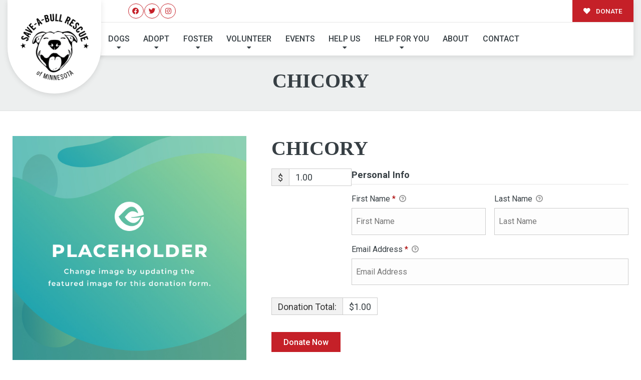

--- FILE ---
content_type: text/css
request_url: https://saveabullmn.org/wp-content/plugins/give-form-field-manager/assets/css/give-ffm-frontend.min.css
body_size: 182
content:
ul.ffm-attachment-list{text-align:center}ul.ffm-attachment-list li{float:left;margin:0 20px 20px 0;border:1px solid #eee;padding:6px;list-style:none}ul.ffm-attachment-list li a.give-download-file{margin:3px 0 8px;display:block}ul.ffm-attachment-list li a.attachment-delete{color:red;font-size:12px}ul.ffm-attachment-list li img{max-width:100%}ul.ffm-attachment-list li.give-thumbnail div.give-attachment-name{padding:0}ul.ffm-attachment-list li.give-non-image-li div.give-attachment-name{padding:8px}ul.ffm-attachment-list div.give-attachment-name{font-size:12px;font-style:italic}form[id*=give-form] .ffm-clone-field,form[id*=give-form] .ffm-remove-field{cursor:pointer;display:inline-block;margin:0}form[id*=give-form] .ffm-clone-field:before,form[id*=give-form] .ffm-remove-field:before{font-size:20px}form[id*=give-form] .give-repeater-table{border:none}form[id*=give-form] .give-repeater-table td,form[id*=give-form] .give-repeater-table th{padding:2px;border:none}form[id*=give-form] .give-repeater-table tr{border:none}form[id*=give-form] .mce-tinymce{border:1px solid #CCC}form[id*=give-form] #give-ffm-section .give-has-error #ffm-checkbox label,form[id*=give-form] #give-ffm-section .give-has-error #ffm-radio label,form[id*=give-form] #give-ffm-section .give-has-error .mce-tinymce,form[id*=give-form] #give-ffm-section .give-has-error input,form[id*=give-form] #give-ffm-section .give-has-error select,form[id*=give-form] #give-ffm-section .give-has-error textarea{border:1px solid red}form[id*=give-form] #give-ffm-section{margin:0 -1.5%}form[id*=give-form] select.multiselect{min-height:150px}form[id*=give-form] .ffm-checkbox-field label,form[id*=give-form] .ffm-radio-field label{font-weight:400}form[id*=give-form] .give-ffm-form-row-full,form[id*=give-form] .give-ffm-form-row-half,form[id*=give-form] .give-ffm-form-row-one-third,form[id*=give-form] .give-ffm-form-row-two-third{float:left}form[id*=give-form] .give-ffm-form-row-full{width:100%;padding:0 1.5%}form[id*=give-form] .give-ffm-form-row-half{width:50%;padding:0 1.5%}form[id*=give-form] .give-ffm-form-row-one-third{width:33.33%;padding:0 1.5%}form[id*=give-form] .give-ffm-form-row-two-third{width:66.66%;padding:0 1.5%}@media (max-width:480px){form[id*=give-form] .give-ffm-form-row-responsive{margin-left:0;margin-right:0;width:100%}}.give-display-modal #give-ffm-section{display:none!important}.give-modal .mfp-content [id*=give-form] [id*=give-ffm-section]{display:block!important}